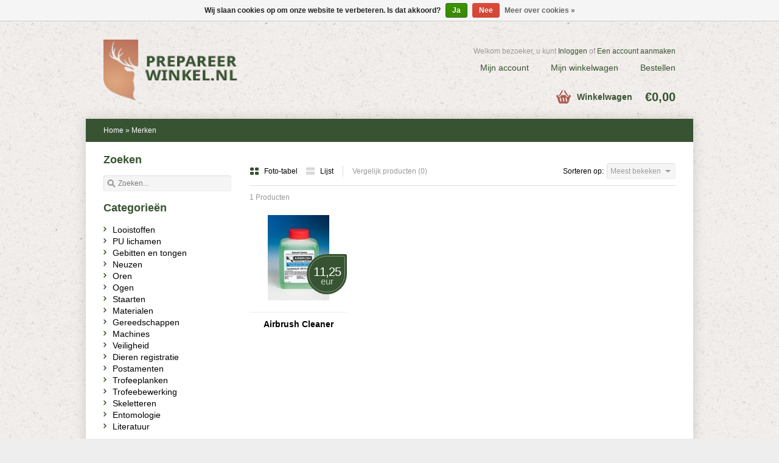

--- FILE ---
content_type: text/html;charset=utf-8
request_url: https://www.prepareerwinkel.nl/nl/brands/asa/
body_size: 4624
content:
<!DOCTYPE html>
<html lang="nl">
<head>
    <meta charset="utf-8"/>
<!-- [START] 'blocks/head.rain' -->
<!--

  (c) 2008-2026 Lightspeed Netherlands B.V.
  http://www.lightspeedhq.com
  Generated: 22-01-2026 @ 03:39:04

-->
<link rel="canonical" href="https://www.prepareerwinkel.nl/nl/brands/asa/"/>
<link rel="alternate" href="https://www.prepareerwinkel.nl/nl/index.rss" type="application/rss+xml" title="Nieuwe producten"/>
<link href="https://cdn.webshopapp.com/assets/cookielaw.css?2025-02-20" rel="stylesheet" type="text/css"/>
<meta name="robots" content="noodp,noydir"/>
<meta property="og:url" content="https://www.prepareerwinkel.nl/nl/brands/asa/?source=facebook"/>
<meta property="og:site_name" content="Prepareerwinkel.nl"/>
<meta property="og:title" content="Prepareerwinkel.nl"/>
<meta property="og:description" content="Materialen en gereedschappen voor het looien van huiden en het prepareren van dieren en jachttrofeeën"/>
<!--[if lt IE 9]>
<script src="https://cdn.webshopapp.com/assets/html5shiv.js?2025-02-20"></script>
<![endif]-->
<!-- [END] 'blocks/head.rain' -->
    <title>Prepareerwinkel.nl - Prepareerwinkel.nl</title>
    <meta name="description" content="Materialen en gereedschappen voor het looien van huiden en het prepareren van dieren en jachttrofeeën" />
    <meta name="keywords" content="Prepareren, looien, looistoffen, huidconservering, jachttrofeeën, geweien, huiden, gereedschappen, kunstogen, vormen, literatuur, trofeeplanken, postamenten, afdekkingsplaatjes, prepareer cursus, natuurlijke woningdecoratie, taxidermie, opzetten, tr" />
    <meta name="viewport" content="width=1024" />
    <link rel="shortcut icon" href="https://cdn.webshopapp.com/shops/22413/themes/11386/assets/favicon.ico?20260101032146" type="image/x-icon" />
        <link rel="stylesheet" href="https://cdn.webshopapp.com/shops/22413/themes/11386/assets/stylesheet.css?20260101032146" />
    <link rel="stylesheet" href="https://cdn.webshopapp.com/shops/22413/themes/11386/assets/settings.css?20260101032146" />
    <link rel="stylesheet" href="https://cdn.webshopapp.com/assets/jquery-fancybox-2-1-4.css?2025-02-20" />
    <link rel="stylesheet" href="https://cdn.webshopapp.com/assets/jquery-fancybox-2-1-4-thumbs.css?2025-02-20" />
    <link rel="stylesheet" href="https://cdn.webshopapp.com/assets/gui.css?2025-02-20" />
    <link rel="stylesheet" href="https://cdn.webshopapp.com/shops/22413/themes/11386/assets/custom.css?20260101032146" />
    <script src="https://cdn.webshopapp.com/assets/jquery-1-9-1.js?2025-02-20"></script>
    <script src="https://cdn.webshopapp.com/assets/jquery-migrate-1-1-1.js?2025-02-20"></script>
    <script src="https://cdn.webshopapp.com/assets/jquery-ui-1-10-1.js?2025-02-20"></script>
    <script src="https://cdn.webshopapp.com/assets/jquery-fancybox-2-1-4.js?2025-02-20"></script>
    <script src="https://cdn.webshopapp.com/assets/jquery-fancybox-2-1-4-thumbs.js?2025-02-20"></script>
    <script src="https://cdn.webshopapp.com/assets/jquery-zoom-1-7-0.js?2025-02-20"></script>
    <script src="https://cdn.webshopapp.com/assets/jquery-jcarousel-0-3-0.js?2025-02-20"></script>
    <script src="https://cdn.webshopapp.com/shops/22413/themes/11386/assets/playful.js?20260101032146"></script>
    <script src="https://cdn.webshopapp.com/assets/gui.js?2025-02-20"></script>
</head>
<body>
<div id="gridsystem" class="hide"></div>
<div class="header clearfix">
        <div class="container">
            <a href="https://www.prepareerwinkel.nl/nl/" class="logo" title="Prepareerwinkel.nl">
                <img src="https://cdn.webshopapp.com/shops/22413/themes/11386/assets/logo.png?20260101032146" alt="Prepareerwinkel.nl" />
            </a>
            <div class="topnav">
               
                                <div class="tui-dropdown currency">
                    <span>€</span>
                    <ul>
                                                <li><a href="https://www.prepareerwinkel.nl/nl/session/currency/eur/" rel="nofollow" title="eur">€</a></li>
                                                <li><a href="https://www.prepareerwinkel.nl/nl/session/currency/gbp/" rel="nofollow" title="gbp">£</a></li>
                                                <li><a href="https://www.prepareerwinkel.nl/nl/session/currency/usd/" rel="nofollow" title="usd">$</a></li>
                                                <li><a href="https://www.prepareerwinkel.nl/nl/session/currency/chf/" rel="nofollow" title="chf">CHF</a></li>
                                                <li><a href="https://www.prepareerwinkel.nl/nl/session/currency/all/" rel="nofollow" title="all">ALL</a></li>
                                                <li><a href="https://www.prepareerwinkel.nl/nl/session/currency/hrk/" rel="nofollow" title="hrk">kn</a></li>
                                                <li><a href="https://www.prepareerwinkel.nl/nl/session/currency/czk/" rel="nofollow" title="czk">Kč</a></li>
                                                <li><a href="https://www.prepareerwinkel.nl/nl/session/currency/dkk/" rel="nofollow" title="dkk">kr</a></li>
                                                <li><a href="https://www.prepareerwinkel.nl/nl/session/currency/eek/" rel="nofollow" title="eek">EEK</a></li>
                                                <li><a href="https://www.prepareerwinkel.nl/nl/session/currency/gip/" rel="nofollow" title="gip">£</a></li>
                                                <li><a href="https://www.prepareerwinkel.nl/nl/session/currency/huf/" rel="nofollow" title="huf">Ft</a></li>
                                                <li><a href="https://www.prepareerwinkel.nl/nl/session/currency/isk/" rel="nofollow" title="isk">kr</a></li>
                                                <li><a href="https://www.prepareerwinkel.nl/nl/session/currency/mtl/" rel="nofollow" title="mtl">Lm</a></li>
                                                <li><a href="https://www.prepareerwinkel.nl/nl/session/currency/mdl/" rel="nofollow" title="mdl">MDL</a></li>
                                                <li><a href="https://www.prepareerwinkel.nl/nl/session/currency/nok/" rel="nofollow" title="nok">kr</a></li>
                                                <li><a href="https://www.prepareerwinkel.nl/nl/session/currency/pln/" rel="nofollow" title="pln">zł</a></li>
                                                <li><a href="https://www.prepareerwinkel.nl/nl/session/currency/sit/" rel="nofollow" title="sit">SIT</a></li>
                                                <li><a href="https://www.prepareerwinkel.nl/nl/session/currency/sek/" rel="nofollow" title="sek">kr</a></li>
                                            </ul>
                </div>
                                                <div class="tui-dropdown language tui-language tui-language-nl">
                    <span>Nederlands</span>
                    <ul>
                                                <li class="tui-language tui-language-nl"><a href="https://www.prepareerwinkel.nl/nl/" lang="nl" title="Nederlands">Nederlands</a></li>
                                                <li class="tui-language tui-language-de"><a href="https://www.prepareerwinkel.nl/de/" lang="de" title="Deutsch">Deutsch</a></li>
                                                <li class="tui-language tui-language-en"><a href="https://www.prepareerwinkel.nl/en/" lang="en" title="English">English</a></li>
                                            </ul>
                </div>
                            </div>
            <div class="shopnav">
                                <p>Welkom bezoeker, u kunt <a href="https://www.prepareerwinkel.nl/nl/account/">Inloggen</a> of <a href="https://www.prepareerwinkel.nl/nl/account/register/">Een account aanmaken</a></p>
                                <ul>
                    <li><a href="https://www.prepareerwinkel.nl/nl/account/" title="Mijn account">Mijn account</a></li>
                    <li><a href="https://www.prepareerwinkel.nl/nl/cart/" title="Mijn winkelwagen">Mijn winkelwagen</a></li>
                    <li><a href="https://www.prepareerwinkel.nl/nl/checkout/" title="Bestellen">Bestellen</a></li>
                </ul>
            </div>

            <div class="cart">
                <a href="https://www.prepareerwinkel.nl/nl/cart/" title="Mijn winkelwagen">
                    <i></i>
                    <small>Winkelwagen</small>
                    <strong>€0,00</strong>
                </a>
                            </div>
        </div>
    </div>
  
<div class="wrapper layout-fixed">
    
<div class="heading">
      <div class="box-border box-border-top"></div>
      <div class="box-border box-border-bottom"></div>
      <div class="container">
        <div class="breadcrumbs">
          <a href="https://www.prepareerwinkel.nl/nl/" title="Home">Home</a>
                    &raquo; <a href="https://www.prepareerwinkel.nl/nl/brands/">Merken</a>
                  </div>
        
        
      </div>
  </div>
    <div class="template-content"><div class="template-content template-collection">
    <div class="sidebar sidebar-left clearfix">
        <div class="sidebar-main">
            <h1></h1>
                        <div class="collection-options clearfix">
                <div class="collection-options-mode">
                    <a href="https://www.prepareerwinkel.nl/nl/brands/asa/" class="button-grid icon icon-16 active">
                        <span class="icon-icon icon-icon-grid"></span>
                        Foto-tabel
                    </a>
                    <a href="https://www.prepareerwinkel.nl/nl/brands/asa/?mode=list" class="button-list icon icon-16">
                        <span class="icon-icon icon-icon-list"></span>
                        Lijst
                    </a>
                </div>
                <div class="collection-options-compare">
                    <a href="https://www.prepareerwinkel.nl/nl/compare/" title="Vergelijk producten">Vergelijk producten (0)</a>
                </div>
                <div class="collection-options-sort">
                    <span class="label">Sorteren op:</span>
                    <div class="tui-dropdown">
                        <span>Meest bekeken</span>
                        <ul>
                                                        <li><a href="https://www.prepareerwinkel.nl/nl/brands/asa/" title="Meest bekeken">Meest bekeken</a></li>
                                                        <li><a href="https://www.prepareerwinkel.nl/nl/brands/asa/?sort=newest" title="Nieuwste producten">Nieuwste producten</a></li>
                                                        <li><a href="https://www.prepareerwinkel.nl/nl/brands/asa/?sort=lowest" title="Laagste prijs">Laagste prijs</a></li>
                                                        <li><a href="https://www.prepareerwinkel.nl/nl/brands/asa/?sort=highest" title="Hoogste prijs">Hoogste prijs</a></li>
                                                        <li><a href="https://www.prepareerwinkel.nl/nl/brands/asa/?sort=asc" title="Naam oplopend">Naam oplopend</a></li>
                                                        <li><a href="https://www.prepareerwinkel.nl/nl/brands/asa/?sort=desc" title="Naam aflopend">Naam aflopend</a></li>
                                                    </ul>
                    </div>
                </div>
                            </div>
            <div class="collection-nav clearfix">
                <div class="collection-nav-total">1 Producten</div>
            </div>
            <div id="collectionProductsContainer">
                      <div class="products products-grid clearfix">
      <div class="products-loader">Loading...</div>
                            <div class="product">
          <a href="https://www.prepareerwinkel.nl/nl/asa-airbrush-cleaner.html" title="Airbrush Cleaner"><img src="https://cdn.webshopapp.com/shops/22413/files/380775856/140x140x2/airbrush-cleaner.jpg" width="140" height="140" alt="Airbrush Cleaner" />
                      <p class="price price-len4">
              <span class="border">
                11,25
                                <span class="currency">EUR</span>
              </span>
            </p>
                    </a>
                    <h3><a href="https://www.prepareerwinkel.nl/nl/asa-airbrush-cleaner.html" title="Airbrush Cleaner">Airbrush Cleaner</a></h3>
          <div class="actions">
            <a href="https://www.prepareerwinkel.nl/nl/cart/add/250513153/" class="button-add" title="Toevoegen aan winkelwagen">
              <span class="icon icon-16">
              <span class="icon-icon icon-icon-cart"></span>
              Toevoegen aan winkelwagen
              </span>
            </a>
            <a href="https://www.prepareerwinkel.nl/nl/account/wishlistAdd/125865204/" class="button-wishlist icon icon-10" title="Aan verlanglijst toevoegen">
              <span class="icon-icon icon-icon-add"></span>
              Verlanglijst
            </a>
            <a href="https://www.prepareerwinkel.nl/nl/compare/add/250513153/" class="button-compare icon icon-10" title="Toevoegen om te vergelijken">
              <span class="icon-icon icon-icon-add"></span>
              Vergelijk
            </a>
          </div>
        </div>
          </div>
              </div>

                                </div>
        <div class="sidebar-side">
            <div class="sidebar-box search-side">
    <div class="search tui clearfix">
      <h2>Zoeken</h2>
        <form action="https://www.prepareerwinkel.nl/nl/search/" method="get">
            <input type="text" name="q" autocomplete="off" value="" placeholder="Zoeken..." x-webkit-speech="x-webkit-speech" />
        </form>
    </div>
    <div class="autocomplete">
        <div class="arrow"></div>
        <div class="products products-livesearch"></div>
        <div class="more"><a href="#">Bekijk alle resultaten <span>(0)</span></a></div>
        <div class="notfound">Geen producten gevonden...</div>
    </div>
</div>
<form action="https://www.prepareerwinkel.nl/nl/brands/asa/" method="get" id="filter_form">
    <input type="hidden" name="mode" value="grid" id="filter_form_mode" />
    <input type="hidden" name="limit" value="24" id="filter_form_limit" />
    <input type="hidden" name="sort" value="popular" id="filter_form_sort" />
    <input type="hidden" name="max" value="15" id="filter_form_max" />
    <input type="hidden" name="min" value="0" id="filter_form_min" />
    <div class="sidebar-box">
            </div>
</form>

<script type="text/javascript">
    $(function(){
                $('#filter_form input, #filter_form select').change(function(){
                    $(this).closest('form').submit();
                });

                $("#collection-filter-price").slider({
                    range: true,
                    min: 0,
            max: 15,
    values: [0, 15],
    step: 1,
            slide: function( event, ui){
        $('.sidebar-filter-range .min span').html(ui.values[0]);
        $('.sidebar-filter-range .max span').html(ui.values[1]);

        $('#filter_form_min').val(ui.values[0]);
        $('#filter_form_max').val(ui.values[1]);
    },
    stop: function(event, ui){
        $('#filter_form').submit();
    }
    });
    });
</script>

<div class="sidebar-box">
    <h2>Categorieën</h2>
    <ul>
                <li><span class="arrow"></span><a href="https://www.prepareerwinkel.nl/nl/looistoffen/" title="Looistoffen">Looistoffen </a>
                    </li>
                <li><span class="arrow"></span><a href="https://www.prepareerwinkel.nl/nl/pu-lichamen/" title="PU lichamen">PU lichamen </a>
                    </li>
                <li><span class="arrow"></span><a href="https://www.prepareerwinkel.nl/nl/gebitten-en-tongen/" title="Gebitten en tongen">Gebitten en tongen </a>
                    </li>
                <li><span class="arrow"></span><a href="https://www.prepareerwinkel.nl/nl/neuzen/" title="Neuzen">Neuzen </a>
                    </li>
                <li><span class="arrow"></span><a href="https://www.prepareerwinkel.nl/nl/oren/" title="Oren">Oren </a>
                    </li>
                <li><span class="arrow"></span><a href="https://www.prepareerwinkel.nl/nl/ogen/" title="Ogen">Ogen </a>
                    </li>
                <li><span class="arrow"></span><a href="https://www.prepareerwinkel.nl/nl/staarten/" title="Staarten">Staarten </a>
                    </li>
                <li><span class="arrow"></span><a href="https://www.prepareerwinkel.nl/nl/materialen/" title="Materialen">Materialen </a>
                    </li>
                <li><span class="arrow"></span><a href="https://www.prepareerwinkel.nl/nl/gereedschappen/" title="Gereedschappen">Gereedschappen </a>
                    </li>
                <li><span class="arrow"></span><a href="https://www.prepareerwinkel.nl/nl/machines/" title="Machines">Machines </a>
                    </li>
                <li><span class="arrow"></span><a href="https://www.prepareerwinkel.nl/nl/veiligheid/" title="Veiligheid">Veiligheid </a>
                    </li>
                <li><span class="arrow"></span><a href="https://www.prepareerwinkel.nl/nl/dieren-registratie/" title="Dieren registratie">Dieren registratie </a>
                    </li>
                <li><span class="arrow"></span><a href="https://www.prepareerwinkel.nl/nl/postamenten/" title="Postamenten">Postamenten </a>
                    </li>
                <li><span class="arrow"></span><a href="https://www.prepareerwinkel.nl/nl/trofeeplanken/" title="Trofeeplanken">Trofeeplanken </a>
                    </li>
                <li><span class="arrow"></span><a href="https://www.prepareerwinkel.nl/nl/trofeebewerking/" title="Trofeebewerking">Trofeebewerking </a>
                    </li>
                <li><span class="arrow"></span><a href="https://www.prepareerwinkel.nl/nl/skeletteren/" title="Skeletteren">Skeletteren </a>
                    </li>
                <li><span class="arrow"></span><a href="https://www.prepareerwinkel.nl/nl/entomologie/" title="Entomologie">Entomologie </a>
                    </li>
                <li><span class="arrow"></span><a href="https://www.prepareerwinkel.nl/nl/literatuur/" title="Literatuur">Literatuur </a>
                    </li>
            </ul>
</div>
<div class="sidebar-box">
    <h2>Recent bekeken <a href="https://www.prepareerwinkel.nl/nl/recent/clear/" title="Wissen">Wissen</a></h2>
          <div class="products products-sidebar">
      <div class="products-loader">Loading...</div>
                </div>
  </div>
        </div>
    </div>
</div>
</div>

    
    
<div class="footer">
    <div class="footer-nav grid  clearfix">
        <div class="grid-4">
            <h4>Informatie</h4>
            <ul>
                                                <li><a href="https://www.prepareerwinkel.nl/nl/service/about/" title="Over ons">Over ons</a></li>
                                                                                                                                                                <li><a href="https://www.prepareerwinkel.nl/nl/service/payment-methods/" title="Betaalmethoden">Betaalmethoden</a></li>
                                                                <li><a href="https://www.prepareerwinkel.nl/nl/service/shipping-returns/" title="Verzenden &amp; retourneren">Verzenden &amp; retourneren</a></li>
                                                                                                <li><a href="https://www.prepareerwinkel.nl/nl/service/afhalen/" title="Afhalen van uw bestelling">Afhalen van uw bestelling</a></li>
                                            </ul>
        </div>
        <div class="grid-4">
                        <h4>Meer</h4>
            <ul>
                <li><a href="https://www.prepareerwinkel.nl/nl/collection/" title="Alle producten">Alle producten</a></li>
                <li><a href="https://www.prepareerwinkel.nl/nl/collection/?sort=newest" title="Nieuwste producten">Nieuwste producten</a></li>
                <li><a href="https://www.prepareerwinkel.nl/nl/collection/offers/" title="Aanbiedingen">Aanbiedingen</a></li>
                                <li><a href="https://www.prepareerwinkel.nl/nl/brands/" title="Merken">Merken</a></li>
                                                <li><a href="https://www.prepareerwinkel.nl/nl/tags/" title="Tags">Tags</a></li>
                            </ul>
                                </div>
        <div class="grid-4">
            <h4>Mijn account</h4>
            <ul>
                <li><a href="https://www.prepareerwinkel.nl/nl/account/information/" title="Account informatie">Account informatie</a></li>
                <li><a href="https://www.prepareerwinkel.nl/nl/account/orders/" title="Mijn bestellingen">Mijn bestellingen</a></li>
                <li><a href="https://www.prepareerwinkel.nl/nl/account/tickets/" title="Mijn tickets">Mijn tickets</a></li>
                <li><a href="https://www.prepareerwinkel.nl/nl/account/wishlist/" title="Mijn verlanglijst">Mijn verlanglijst</a></li>
                <li><a href="https://www.prepareerwinkel.nl/nl/account/newsletters/" title="Nieuwsbrieven">Nieuwsbrieven</a></li>
                            </ul>
        </div>
        <div class="grid-4 grid-4-last">
            <h4>Klantenservice</h4>
            <ul>
                                                                                <li><a href="https://www.prepareerwinkel.nl/nl/service/general-terms-conditions/" title="Algemene voorwaarden"}>Algemene voorwaarden</a></li>
                                                                <li><a href="https://www.prepareerwinkel.nl/nl/service/disclaimer/" title="Disclaimer"}>Disclaimer</a></li>
                                                                <li><a href="https://www.prepareerwinkel.nl/nl/service/privacy-policy/" title="Privacy policy"}>Privacy policy</a></li>
                                                                                                                                <li><a href="https://www.prepareerwinkel.nl/nl/service/" title="Klantenservice"}>Klantenservice</a></li>
                                                                            </ul>
        </div>
    </div>
    <div class="footer-hallmarks clearfix">
        <table>
            <tr>
                            </tr>
        </table>
    </div>
        <div class="footer-payment">
        <a href="https://www.prepareerwinkel.nl/nl/service/payment-methods/" title="Betaalmethoden">
                        <img src="https://cdn.webshopapp.com/assets/icon-payment-pin.png?2025-02-20" alt="Pin" />
                        <img src="https://cdn.webshopapp.com/assets/icon-payment-cash.png?2025-02-20" alt="Cash" />
                        <img src="https://cdn.webshopapp.com/assets/icon-payment-ideal.png?2025-02-20" alt="iDEAL" />
                        <img src="https://cdn.webshopapp.com/assets/icon-payment-paypal.png?2025-02-20" alt="PayPal" />
                        <img src="https://cdn.webshopapp.com/assets/icon-payment-mistercash.png?2025-02-20" alt="Bancontact" />
                        <img src="https://cdn.webshopapp.com/assets/icon-payment-banktransfer.png?2025-02-20" alt="Bank transfer" />
                        <img src="https://cdn.webshopapp.com/assets/icon-payment-visa.png?2025-02-20" alt="Visa" />
                        <img src="https://cdn.webshopapp.com/assets/icon-payment-mastercard.png?2025-02-20" alt="MasterCard" />
                    </a>
    </div>
    <div class="footer-copyright">
        &copy; Copyright 2026 Prepareerwinkel.nl<br />
            </div>
</div>
</div>

<script type="text/javascript">
    var searchUrl = 'https://www.prepareerwinkel.nl/nl/search/';
</script>

<!-- [START] 'blocks/body.rain' -->
<script>
(function () {
  var s = document.createElement('script');
  s.type = 'text/javascript';
  s.async = true;
  s.src = 'https://www.prepareerwinkel.nl/nl/services/stats/pageview.js';
  ( document.getElementsByTagName('head')[0] || document.getElementsByTagName('body')[0] ).appendChild(s);
})();
</script>
  
<!-- Global site tag (gtag.js) - Google Analytics -->
<script async src="https://www.googletagmanager.com/gtag/js?id=G-ZNJRK39T78"></script>
<script>
    window.dataLayer = window.dataLayer || [];
    function gtag(){dataLayer.push(arguments);}

        gtag('consent', 'default', {"ad_storage":"denied","ad_user_data":"denied","ad_personalization":"denied","analytics_storage":"denied","region":["AT","BE","BG","CH","GB","HR","CY","CZ","DK","EE","FI","FR","DE","EL","HU","IE","IT","LV","LT","LU","MT","NL","PL","PT","RO","SK","SI","ES","SE","IS","LI","NO","CA-QC"]});
    
    gtag('js', new Date());
    gtag('config', 'G-ZNJRK39T78', {
        'currency': 'EUR',
                'country': 'NL'
    });

        gtag('event', 'view_item_list', {"items":[{"item_id":"26.001","item_name":"Airbrush Cleaner","currency":"EUR","item_brand":"","item_variant":"500 ml","price":11.25,"quantity":1,"item_category":"Verfen"}]});
    </script>
<script>
(function () {
  var s = document.createElement('script');
  s.type = 'text/javascript';
  s.async = true;
  s.src = 'https://vies.cmdcbv.app/public/vies-1043.js?v=4';
  ( document.getElementsByTagName('head')[0] || document.getElementsByTagName('body')[0] ).appendChild(s);
})();
</script>
  <div class="wsa-cookielaw">
            Wij slaan cookies op om onze website te verbeteren. Is dat akkoord?
      <a href="https://www.prepareerwinkel.nl/nl/cookielaw/optIn/" class="wsa-cookielaw-button wsa-cookielaw-button-green" rel="nofollow" title="Ja">Ja</a>
      <a href="https://www.prepareerwinkel.nl/nl/cookielaw/optOut/" class="wsa-cookielaw-button wsa-cookielaw-button-red" rel="nofollow" title="Nee">Nee</a>
      <a href="https://www.prepareerwinkel.nl/nl/service/privacy-policy/" class="wsa-cookielaw-link" rel="nofollow" title="Meer over cookies">Meer over cookies &raquo;</a>
      </div>
<!-- [END] 'blocks/body.rain' -->
</body>
</html>

--- FILE ---
content_type: text/css; charset=UTF-8
request_url: https://cdn.webshopapp.com/shops/22413/themes/11386/assets/stylesheet.css?20260101032146
body_size: 8404
content:
* {
  padding: 0;
  margin: 0;
  outline: none;
}

body {
  font-family: Arial, Helvetica, sans-serif;
  font-size: 14px;
  line-height: 18px;
  color: #333333;
  background: #666666 url(bg-none.png) repeat; /* edf3f5 */
}

a {
  color: #333333;
  text-decoration: none;
}
a:hover {
  color: #EA2E49;
}
a img {
  border: none;
}

.hide {
  display: none;
}
.show {
  display: block;
}

.clear {
  clear: both;
}


#gridsystem {
  position: fixed;
  top: 0;
  left: 50%;
  margin: 0 0 0 -470px;
  width: 940px;
  height: 5000px;
  background: url(grid.png) repeat-y;
  z-index: 1000;
}

h1, h2 {
  margin: 0 0 15px 0;
}


h2, h2 * {
  line-height: 28px;
  font-size: 26px;
}

h2 {
  padding-top: 6px;
  padding-bottom: 6px;
}

h3 {
  font-size: 14px;
  line-height: 18px;
}


h2.border, h4.border {
  border-bottom: 1px solid #DDD;
}
h2.border.border-small, h4.border.border-small {
  display: inline-block;
}


.ellipsis {
  white-space: nowrap;
  overflow: hidden;
  text-overflow: ellipsis;
}


.icon {
  position: relative;
  background-repeat: no-repeat;
  background-position: center left;
}
.icon.icon-10 {
  padding-left: 14px !important;
}
.icon.icon-16 {
  padding-left: 24px !important;
}

.icon .icon-icon {
  position: absolute;
  left: 0;
  top: 50%;
  display: block;
  background-repeat: no-repeat;
  background-position: center;
  background-color: #187EA2;
}

.icon:hover .icon-icon {
  background-color: #EA2E49;
}

.icon.icon-10 .icon-icon {
  width: 10px;
  height: 10px;
  margin-top: -5px;
}
.icon.icon-16 .icon-icon {
  width: 16px;
  height: 16px;
  margin-top: -8px;
}

.icon.icon-10 .icon-icon-add {
  background-image: url(icon-10-add.png);
}
.icon.icon-10 .icon-icon-edit {
  background-image: url(icon-10-edit.png);
}
.icon.icon-16 .icon-icon-cart {
  background-image: url(icon-16-cart.png);
}
.icon.icon-16 .icon-icon-grid {
  background-image: url(icon-16-grid.png);
}
.icon.icon-16 .icon-icon-list {
  background-image: url(icon-16-list.png);
}


.grid .grid-4 {
  float: left;
  width: 220px;
  margin-right: 20px;
}
.grid .grid-4.grid-4-last {
  margin-right: 0;
}


.color-green {
  color: green;
}
.color-red {
  color: red;
}
.color-primary {
  color: #187EA2;
}
.color-secondary {
  color: #EA2E49;
}


.wrapper {
  min-width: 998px;
  background: #FFF;
}


.wrapper.layout-fixed {
  width: 998px;
  margin: 20px auto;
  box-shadow:  0 0 20px rgba(0, 0, 0, 0.15);
  border-radius: 3px;
}




.header {
  width: 940px;
  margin: 0 auto;
  position: relative;
}

.header .container {
  float: left;
}

.header a.logo {
  display: block;
  float: left;
  margin: 30px 10px 30px 0;
  width: 470px;
  height: 80px;
}

.header .topnav {
  position: absolute;
  top: 28px;
  right: 0;
  white-space: nowrap;
  height: 26px;
}


.header .topnav .language {
  float: right;
  margin-right: 10px;
}



.header .topnav .currency {
  float: right;
  margin-right: 10px;
}

.header .topnav .search {
  float: right;
  width: 210px;
  height: 26px;
}
.header .topnav .search input {
  width: 180px;
  background: url(icon-search.png) 4px 4px no-repeat #F5F5F5;
  padding: 3px 5px 3px 23px;
}

.header .topnav .autocomplete {
  width: 208px;
  position: absolute;
  right: 0;
  top: 35px;
  background: #FFF;
  border-radius: 4px;
  border: 1px solid #DDD;
  box-shadow:rgba(0,0,0,0.1) 0 0 10px;
  z-index: 300;
  display: none;
}

.header .topnav .autocomplete .arrow {
  position: absolute;
  left: 0;
  top: -10px;
  width: 100%;
  height: 10px;
  background: url(dropdown-arrow.png) 10px 0 no-repeat;
}

.header .topnav .title {
  font-weight: bold;
  color: #999999;
  height: 18px;
  padding: 10px;
  border-bottom: 1px solid #eee;
  background: rgba(0, 0, 0, 0.025);

}

.header .topnav .autocomplete .more {
  padding: 10px;
  border-top: 1px solid #eee;
}

.header .topnav .autocomplete .more a {
  padding-left: 15px;
  background: url(list-bullet.png) top left no-repeat #187EA2;
  font-size: 12px;
}

.header .topnav .autocomplete .more span {
  color: #999;
}
.header .topnav .autocomplete .notfound {
  padding: 15px 10px;
  text-align: center;
  font-weight: bold;
  font-size: 12px;
  display: none;
}

.header .topnav .autocomplete.noresults .products,
.header .topnav .autocomplete.noresults .more {
  display: none;
}
.header .topnav .autocomplete.noresults .notfound {
  display: block;
}




.header .shopnav {
  margin: 74px 0 23px 0;
  text-align: right;
}
.header .shopnav p {
  margin-bottom: 9px;
  text-align: right;
  font-size: 12px;
  color: #999;
  line-height: 18px;
}
.header .shopnav p a {
  color: #187EA2;
}
.header .shopnav p a:hover {
  color: #EA2E49;
}
.header .shopnav ul {
  list-style: none;
  height: 18px;
  display: block;
  line-height: 18px;
}

.header .shopnav ul li {

  display: inline;
  margin-left: 17px;
  height: 18px;
  line-height: 18px;

  padding-left: 15px;
  background: url(list-bullet.png) top left no-repeat #187EA2;
}

.header .shopnav ul li a {
  height: 18px;
  line-height: 18px;
}

.header .categories {
  clear: both;
  width: 940px;
  padding: 16px 0;
  border-top: 1px solid #EEE;
}
.header .categories ul {
  display: block;
  max-width: 700px;
  /* overflow: hidden; */
  list-style: none;
}
.header .categories ul li {
  height: 32px;
  line-height: 32px;
  display: block;
  float: left;
  position: relative;
}


.header .categories ul li.home {
  width: 36px;
}

.header .categories ul li.home a,
.header .categories ul li a.main {
  color: #EA2E49;
  padding: 0 10px;
  font-size: 16px;
  height: 32px;
  line-height: 32px;
  display: block;
  float: left;
}
.header .categories ul li.home a {
  width: 36px;
  padding: 0;
  text-indent: -9999px;
  background: url(icon-home.png) center no-repeat #DDD;
}

.header .categories ul li.hover a {
}

.header .categories ul li.hover a.main {
  color: #FFFFFF;
  background-color: #EA2E49;
  border-radius: 3px;
  box-shadow: inset 0 1px 0 rgba(0, 0, 0, 0.1);
  text-shadow: 0 -1px 0 rgba(0, 0, 0, 0.1);

}



.header .categories ul li.hover.home a {
  background-color: #EA2E49;
}



.header .categories ul ul {
  display: none;
  position: absolute;
  top: 41px;
  left: 0px;
  z-index: 1000;
  height: auto;
  width: auto;

  padding: 10px;

  background: white;
  border-radius: 4px;
  border: 1px solid #DDD;
  box-shadow: rgba(0, 0, 0, 0.1) 0 0 10px;

  line-height: 18px;
  font-size: 13px;
}


.header .categories ul li.hover ul {
  display: block;
}

.header .categories ul ul li {
  float: none;
  padding-left: 15px;
  background: url(list-bullet.png) top left no-repeat #187EA2;

  height: 18px;
  line-height: 18px;

}

.header .categories ul ul li a {
  min-width: 160px;
  display: block;
}


.header .categories ul ul li a span {
  color: #999;
  font-weight: normal;
  font-size: 12px;
}

.header .categories ul ul li.arrow {
  position: absolute;
  left: 0;
  top: -10px;
  width: 100%;
  height: 10px;

  background: url(dropdown-arrow.png) 10px 0 no-repeat;
}
.header .categories ul ul li.title {
  color: #999;
  padding: 0 0 10px 0;
  background: none;
  text-transform: uppercase;
  font-size: 12px;
  white-space: nowrap;
  overflow: hidden;
  text-overflow: ellipsis;
}


.header .categories ul ul ul,
.header .categories ul li.hover ul ul {
  left: 140px;
  top: -12px;
  display: none;
}
.header .categories ul li.hover ul li.hover ul {
  display: block;
}



.header .cart {
  z-index: 250;
  position: absolute;
  bottom: 16px;
  right: 0;
  height: 24px;
  padding: 4px 0;
}

.header .cart a {
  display: block;
  line-height: 24px;
}

.header .cart i {
  display: block;
  float: left;
  width: 24px;
  height: 24px;
  background: url(icon-cart.png) no-repeat #187EA2;
}

.header .cart a small {
  display: block;
  float: left;
  height: 24px;
  background: #FFF;
  line-height: 24px;
  border-right: 1px solid #EEEEEE;
  padding: 0 10px;
  font-size: 14px;
  font-weight: bold;
}

.header .cart a strong {
  float: left;
  display: block;
  color: #187EA2;
  font-size: 20px;
  padding: 6px;
  margin: -6px -6px 0 4px;
}

.header .cart.hover a strong {
  color: #FFFFFF;
  background: #187EA2;
  border-radius: 3px;
  box-shadow: inset 0 1px 0 rgba(0, 0, 0, 0.1);
  text-shadow: 0 -1px 0 rgba(0, 0, 0, 0.1);
}


.header .cart .contents {
  position: absolute;
  display: none;
  top: 41px;
  right: -6px;
  z-index: 1000;
  height: auto;
  width: 298px;
  background: white;
  border-radius: 4px;
  border: 1px solid #DDD;
  box-shadow: rgba(0, 0, 0, 0.1) 0 0 10px;
  line-height: 18px;
  font-size: 13px;
  z-index: 1000;
}

.header .cart.hover .contents {
  display: block;
}
.header .cart .contents .arrow {
  position: absolute;
  left: -1px;
  top: -10px;
  width: 300px;
  height: 10px;
  background: url(dropdown-arrow.png) 260px 0 no-repeat;
}

.header .cart .contents .sum {
  border-top: 1px solid #eee;
  background: #f5f5f5;
  padding: 10px;
  font-size: 12px;
  text-align: right;
  color: #333333;
  text-shadow: 0 1px 0 #FFFFFF;
}
.header .cart .contents .buttons {
  border-top: 1px solid #eee;
  padding: 10px 0;
  text-align: center;
}

.header .cart .contents .buttons a {
  display: inline-block;
  padding-left: 15px;
  background: url(list-bullet.png) top left no-repeat #187EA2;
  line-height: 18px;
  margin: 0 5px;
  font-size: 12px;
}

.heading {
  margin-bottom: 20px;
  padding-top: 20px;
  background: url(bg-none.png) #EEEEEE;
  overflow: hidden;
  position: relative;
}


.messages {
  margin: 0 auto 20px auto;
  width: 940px;
  font-size: 12px;
  font-weight: bold;
  line-height: 16px;
}

.messages ul {
  margin: 0 0 20px 0;
  padding: 5px 5px 5px 26px;
  color: #3B5998;
  text-shadow: 0 1px #FFFFFF;
  background: #ECEFF5;
  border: 1px solid #3B5998;
  border-radius: 5px;
}




.gui-messages ul {
  padding: 5px 5px 5px 26px;
  margin-bottom: 10px;
  color: #3B5998;
  text-shadow: 0 1px #FFFFFF;
  list-style-type: none;
  background: #ECEFF5;
  border: 1px solid #3B5998;
  border-radius: 5px;
}
.messages ul.error {
  color: #DD3C10;
  background: #FCECE8;
  border-color: #DD3C10;
}
.messages ul.success {
  color: #609946;
  background: #EFF5ED;
  border-color: #609946;
}
.messages ul.warning {
  color: #E2C822;
  background: #FCFAE9;
  border-color: #E2C822;
}



.box-border {
  height: 10px;
  background: url(border-none.png) repeat-x;
  position: absolute;
  left: 0;
  right: 0;
  z-index: 50;
}

.border-waves .box-border {
  background-image: url(border-waves.png);
}

.border-shadow-light .box-border {
  background-image: url(border-shadow-light.png);
}

.border-shadow-dark .box-border {
  background-image: url(border-shadow-dark.png);
}


.box-border.box-border-top {
  top: 0;
  background-position: top left;
}
.box-border.box-border-bottom {
  bottom: 0;
  background-position: bottom left;
}

.heading .container {
  width: 940px;
  margin: 0 auto;
  position: relative;
}

.heading .container .breadcrumbs {
  font-size: 12px;
}

.heading .container .breadcrumbs a {
  color: #103E47;
}
.heading .container .breadcrumbs a:hover {
  color: #EA2E49;
}

.heading .container .image {
  width: 80px;
  height: 80px;
  background: #fff;
  position: absolute;
  right: 24px;
  top: -10px;
  padding: 20px;
  border-radius: 70px;
  box-shadow: 0 0 10px rgba(0, 0, 0, 0.01);
}

.heading h1 {
  color: #187EA2;
  clear: both;
  margin-bottom: 10px;
  padding-bottom: 20px;
  line-height: 40px;
  font-size: 32px;
}

.heading.heading-image h1 {
  padding-right: 160px;
}

.textpage {
  width: 940px;
  margin: 0 auto;
}

.wysiwyg {
  overflow: hidden;
  line-height: 24px;
}
.wysiwyg.wysiwyg-margin {
  margin-bottom: 18px;
}

.wysiwyg p {
  margin-bottom: 18px;
}
.wysiwyg ul {
  padding-left:18px;
  margin-bottom: 18px;
}
/*
.wysiwyg ul li {
  padding-left: 15px;
  background: url(list-bullet.png) top left no-repeat #187EA2;
}
.wysiwyg ul ul {
  margin-bottom: 0;
}

.wysiwyg ol {
  margin-bottom: 18px;
  list-style: decimal;
  padding-left: 20px;
}
.wysiwyg ol ol {
  margin-bottom: 0;
}
*/

.sidebar {
  width: 940px;
  margin: 0 auto;
}

.sidebar .sidebar-side {
  width: 220px;
}
.sidebar .sidebar-main {
  width: 700px;
}

.sidebar.sidebar-left .sidebar-side,
.sidebar.sidebar-right .sidebar-main {
  float: left;
}
.sidebar.sidebar-left .sidebar-main,
.sidebar.sidebar-right .sidebar-side {
  float: right;
}

.sidebar-box {
  margin-bottom: 18px;
  border-bottom: 1px solid #DDD;
}
.sidebar-box:last-child {
  border-bottom: none;
}



.sidebar-box.sidebar-box-dark {
  background: #F5F5F5;
  border-bottom: none;
  padding: 15px;
  border-radius: 5px;
}


.sidebar-box h2 {
  margin-bottom: 17px;
  padding: 0;
  line-height: 18px;
  font-size: 18px;
  color: #187EA2;
}
.sidebar-box.sidebar-box-dark h2 {
  color: #999;
}

.sidebar-box h2 a {
  float: right;
  font-size: 12px;
  font-weight: normal;
  line-height: 18px;
  color: #999;
  letter-spacing: normal;
}

.sidebar-box-link {
  padding-bottom: 10px;
  margin-top: -10px;
  text-align: right;
}

.sidebar-box a.bullet {
  padding-left: 15px;
  background: url(list-bullet.png) top left no-repeat #187EA2;
}


.sidebar-box .sidebar-box-filter {
  padding: 10px 15px;
  background: #F5F5F5;
  margin-bottom: 15px;
  border-radius: 5px;
  box-shadow: inset 0 0 5px rgba(0, 0, 0, 0.05);

}

.sidebar-box .sidebar-box-filter h4 {
  color: #666;
  font-size: 13px;
  padding-bottom: 5px;
  text-shadow: 0 1px 0 #FFF;
}

.sidebar-box-filter-box {
}


.sidebar-box .sidebar-box-filter select {
  width: 190px !important;
}


.sidebar-box.sidebar-box-filter {
  border-radius: 5px;
  border-bottom: none;
  padding: 10px 15px;
  background: #F5F5F5;
  box-shadow: inset 0 0 5px rgba(0, 0, 0, 0.1);


}

.sidebar-box-filter-filter {

  border-top: 1px solid #ddd;
  padding-top: 10px;
  margin-top: 5px;
}


.sidebar-box-filter-filter select {
  width: 180px !important;
}

.sidebar-box.sidebar-box-filter h4 {
}




.sidebar-box ul {
  list-style: none;
  margin-bottom: 18px;
}

.sidebar-box ul li .arrow {
  background: url(list-bullet.png) top left no-repeat #187EA2;
  display: inline-block;
  height: 15px;
  width: 15px;
}

.sidebar-box ul li a.active {
  color: #000;
  font-weight:bold;
}

.sidebar-box ul li a span {
  color: #999;
  font-weight: normal;
  font-size: 12px;
}

.sidebar-box ul ul {
  margin-bottom: 0;
  padding-left: 15px;
}

.sidebar-filter {
}
.sidebar-filter-item input[type="checkbox"] {
  margin: 3px 5px 3px 0 !important;
}
.sidebar-filter-item label {
  font-size: 13px;
  height: 22px !important;
  line-height: 22px !important;
  font-weight: normal !important;
  width: 165px !important;
}

.sidebar-filter-item label span {

  color: #999;
  font-weight: normal;
  font-size: 12px;
}


.productpage .productpage-images {
  float: left;
  width: 300px;
}


.productpage .productpage-images-featured {
  display: inline-block;
  box-shadow: 0 0 3px rgba(0, 0, 0, 0.2);
  border-radius: 3px;
  cursor:pointer;
  cursor:-moz-zoom-in;
  cursor:-webkit-zoom-in;
}

.productpage .productpage-images-featured img {
  display: block;
}



.productpage-images-thumbs {
  list-style: none;
  margin: 0 0 0 -20px;
  display: block;
}
.productpage-images-thumbs li {
  width: 60px;
  height: 60px;
  float: left;
  margin: 20px 0 0 20px;
}


.productpage-images-thumbs li img {
  box-shadow: 0 0 3px rgba(0, 0, 0, 0.2);
  border-radius: 3px;
  cursor:pointer;
  cursor:-moz-zoom-in;
  cursor:-webkit-zoom-in;
}

.productpage .product-info {
  float: right;
  width: 380px;
  position: relative;
}
.productpage .product-info .description {
  padding-bottom: 20px;
}
.productpage .product-info .pricing {
  position: absolute;
  top: 0;
  right: 0;
  width: 100px;
  padding: 0 0 10px 20px;
  background: #FFFFFF;
  height: 120px;
}

.productpage .product-info .pricing .price {
  height: 92px;
  width: 92px;
  padding-top: 40px;
  font-size: 28px;
  background-color: #187EA2;
  border-radius: 50px 6px 50px 50px;
  letter-spacing: -1px;
  text-align: center;
  color: #FFFFFF;
  padding: 4px;
}
.productpage .product-info .pricing .price .border {
  border: 1px solid rgba(255, 255, 255, 0.4);
  border-radius: 50px 6px 50px 50px;
  height: 55px;
  padding-top: 35px;
}
.productpage .product-info .pricing .price.price-len5 { font-size:26px; }
.productpage .product-info .pricing .price.price-len6 { font-size:23px; }
.productpage .product-info .pricing .price.price-len7 { font-size:21px; }
.productpage .product-info .pricing .price.price-len8 { font-size:18px; }

.productpage .product-info .pricing .price.price-offer {
  background-color: #EA2E49;
}
.productpage .product-info .pricing .price.price-offer .border {
  border: 1px solid rgba(255, 255, 255, 0.4);
  border-radius: 50px 6px 50px 50px;
  height: 79px;
  padding-top: 10px;
}

.productpage .product-info .pricing .price span {
  color: #FFFFFF;
  display: block;
}

.productpage .product-info .pricing .price span.price-old {
  line-height: 16px;
  text-decoration: line-through;
  opacity: 0.8;
  padding-bottom: 10px;
  font-size: 14px;
}


.productpage .product-info .pricing .price span.currency {
  opacity: 0.7;
  line-height: 16px;
  font-size: 18px;
  padding-top: 8px;
  letter-spacing: normal;
  text-transform: lowercase;
}

.productpage .product-info .pricing .price-tax {

  padding: 5px 0;
  color: #666;
  text-align: center;
  font-size: 12px;
}

.productpage .product-info .details {
  font-size: 12px;
  display: block;
  margin-bottom: 20px;
}

.productpage .product-info .details .product-discounts {
  font-weight: bold;
  margin-bottom: 10px;
}

.productpage .product-info .details .product-discounts span {
  width: 100%;
  margin-bottom: 7px;
  display: block;
}

.productpage .product-info .details dt {
  clear: left;
  width: 49%;
  float: left;
  margin-bottom: 7px;
  font-weight: bold;
}

.productpage .product-info .details dd {
  width: 50%;
  float: right;
  margin-bottom: 7px;
}

.productpage .product-info .share {
  margin-bottom: 20px;
  padding: 15px 0 5px 0;
  border-top: 1px solid #EEE;
  border-bottom: 1px solid #EEE;
}

.productpage .product-info .share .rating {
  margin-right: 120px;
  padding: 5px 10px 20px 10px;
  text-align: center;
}

.productpage .product-info .share .rating .stars {
  width: 80px;
  height: 16px;
  background: url(icon-16-stars.png) 0px 0px repeat-x;
  margin: 0 3px 9px 0;
  display: inline-block;
  vertical-align: bottom;
}
.productpage .product-info .share .rating .stars-percent {
  width: 100%;
  height: 16px;
  background: url(icon-16-stars.png) 0px -16px repeat-x;
  display: inline-block;
  float: left;
}

.productpage .product-info .share .rating .score {
  margin-bottom: 9px;
  display: inline-block;
  height: 16px;
  line-height: 16px;
  font-size: 13px;
  font-weight: bold;
}
.productpage .product-info .share .rating .score .total {
  color: #999999;
  font-weight: normal;
  font-size: 12px;
}
.productpage .product-info .share .rating .score .total a {
  color: #999999;
}
.productpage .product-info .share .rating .score .total a:hover {
  color: #EA2E49;
}

.productpage .product-info .share .rating .button-review {
  color: #187EA2;
}
.productpage .product-info .share .rating .button-review:hover {
  color: #EA2E49;
}

.productpage .product-info .share .social {
  max-width: 260px;
  min-height: 30px;
  text-align: left;
}
.productpage .product-info .share .social .social-block {
  margin: 5px 0;
}
.productpage .product-info .share .social .social-block.social-block-facebook {
  display: inline-block;
  width: 82px;
  height: 20px;
  vertical-align: bottom;
}
.productpage .product-info .share .social .social-block.social-block-google {
  display: inline-block;
  width: 66px;
  height: 20px;
  vertical-align: bottom;
}
.productpage .product-info .share .social .social-block.social-block-pinterest {
  display: inline-block;
  width: 45px;
  height: 20px;
  vertical-align: bottom;
}
.productpage .product-info .share .social .social-block.social-block-twitter {
  display: inline-block;
  width: 94px;
  height: 20px;
  vertical-align: bottom;
}
.productpage .product-info .share .social .social-block.social-block-addthis {
  display: inline-block;
  width: 20px;
  height: 16px;
  padding: 2px 0;
  vertical-align: bottom;
}


.product-info .buy {
  text-align: right;
}

.product-info .quantity {
  border: 1px solid #000;
  background: #EEE;
  height: 40px;
  float: left;
  width: 71px;
  background: #F5F5F5;
  border-radius: 4px;
  border: 1px solid #DDD;
  border-color: #DDD #EEE #EEE #DDD;
}
.product-info .quantity.hover {
  border-color: #999 #DDD #DDD #AAA;
}


.product-info .quantity input {
  width: 40px;
  border: none;
  background: transparent;
  font-size: 16px;
  text-align: center;
  height: 24px;
  line-height: 24px;
  display: block;
  float: left;
  padding: 8px 5px;
}
.product-info .quantity .change {
  float: left;
  width: 20px;
  border-left: 1px solid #DDD;
  height: 40px;
}
.product-info .quantity.hover .change {
  border-left: 1px solid #999;

}
.product-info .quantity .change a {
  display: block;
  width: 20px;
  height: 20px;
  text-align: center;
  text-indent: -9999px;
  background: url(quantity.png) no-repeat;
}
.product-info .quantity .change a.up {
  background-position: 0px 0px;
}
.product-info .quantity .change a.down {
  background-position: 0px -20px;
}
.product-info .quantity .change a:hover {
  background-color: #DDD;
}


.product-info .buy .add {
  display: inline-block;
  height: 36px;
  padding: 3px;
  background: #187EA2;
  border-radius: 4px;
}

.product-info .buy .add span {
  display: inline-block;
  border: 1px solid rgba(255, 255, 255, 0.4);
  padding: 0 15px;
  height: 34px;
  line-height: 34px;
  color: #FFF;
  font-size: 16px;
  text-transform: uppercase;
  border-radius: 2px;
}
.product-info .buy .add:hover span {
  border: 1px solid rgba(255, 255, 255, 0.8);
}
.product-info .buy .add-outofstock {
  display: inline-block;
  height: 36px;
  padding: 3px;
  background: #187EA2;
  border-radius: 4px;
}
.product-info .buy .add-outofstock span {
  display: inline-block;
  border: 1px solid rgba(255, 255, 255, 0.4);
  padding: 0 15px;
  height: 34px;
  line-height: 34px;
  font-size: 16px;
  text-transform: uppercase;
  border-radius: 2px;
}
.product-info .buy .add-outofstock:hover span {
  border: 1px solid rgba(255, 255, 255, 0.8);
}

.product-info .actions {
  text-align: center;
  font-weight: bold;
  margin-top: 20px;
}
.product-info .actions a {
  margin: 0 5px;
}

.productpage .reviews {
}
.productpage .reviews .write {
  text-align: right;
}
.productpage .reviews .write .stats {
  float: left;
}

.productpage .reviews .review {
  margin-bottom: 15px;
  border-bottom: 1px solid #EEEEEE;
}
.productpage .reviews .review p {
  margin-bottom: 15px;
}


.productpage .reviews .review .rating {
  float: right;
}

.productpage .reviews .review .rating .stars {
  width: 80px;
  height: 16px;
  background: url(icon-16-stars.png) 0px 0px repeat-x;
  margin: 0 3px 9px 0;
  display: inline-block;
  vertical-align: bottom;
}
.productpage .reviews .review .rating .stars-percent {
  width: 100%;
  height: 16px;
  background: url(icon-16-stars.png) 0px -16px repeat-x;
  display: inline-block;
  float: left;
}

.productpage .reviews .review .rating .score {
  margin-bottom: 9px;
  display: inline-block;
  height: 16px;
  line-height: 16px;
  font-size: 13px;
  font-weight: bold;
}


.productpage .reviews .review .author {
  font-weight: bold;
}
.productpage .reviews .review .author .date {
  color: #999999;
  font-weight: normal;
  font-size: 12px;
}



.productpage .tabs {
  margin: 20px 0 0 -10px;
}

.productpage .tabs ul.tabs-tabs {
  list-style: none;
  width: 100%;
  height: 40px;
  display: table;
}
.productpage .tabs ul.tabs-tabs li {
  display: table-cell;
  padding-left: 10px;  
  *float: left;
  *width: 28%;
}

.productpage .tabs ul.tabs-tabs li a {
  display: block;
  height: 40px;
  line-height: 40px;
  text-transform: uppercase;
  padding: 0 30px;

  text-align: center;

  box-shadow: inset 0 -3px 4px rgba(0, 0, 0, 0.03);
  background: #DDD;
  border-radius: 3px 3px 0 0;
}

.productpage .tabs ul.tabs-tabs li.ui-tabs-active a {
  box-shadow: none;
  background: #F3F3F3;
  color: #999;
}


.productpage .tabs-holder {
  border: 10px solid #F3F3F3;
  border-radius: 0 0 4px 4px;
  margin-left: 10px;
}

.productpage .tabs-content {
  padding: 75px 15px 15px 15px;
  margin-top: -60px;
}

.productpage .tabs-content.ui-tabs-hide {
  display: none;
}

.productpage .tabs-content td.spec-title {
  padding-right:10px;
}

.productpage .related {
  margin-top: 20px;
}


.brands {
  width: 880px;
  height: 80px;
  padding: 0 30px;
  margin-bottom: 30px;
  position: relative;
}

.brands-container {
  width: 880px;
  height: 80px;
  overflow: hidden;
  position: relative;
}

.brands-container ul {
  list-style: none;
  width: 20000px;
  position: absolute;
}
.brands-container ul li {
  float: left;
  margin-right: 20px;
}

.brands-container ul li img {
  margin: 0 40px;
}

.brands a.prev,
.brands a.next {
  display: block;
  width: 30px;
  height: 48px;
  background: #F00;
  position: absolute;
  top: 16px;
  text-indent: -9999px;
  background: url(slides-controls.png) no-repeat #ddd;
}
.brands a.prev:hover,
.brands a.next:hover {
  background-color: #EA2E49;
}
.brands a.prev {
  left: 0;
  background-position: -15px 0;
}

.brands a.next {
  right: 0;
  background-position: -51px 0;
}

/*
.brands .slides {
  position: relative;
}
.brands .slides-container {
  overflow: hidden;
  width: 880px;
  height: 80px;
  margin: 0 auto;
}
.brands .slides .pagination {
  display: none;
}

.brands .slides .slide a {
  display: block;
  width: 220px;
  float: left;
}

.brands .slides a.next,
.brands .slides a.prev {
  display: block;
  width: 30px;
  height: 48px;
  background: #F00;
  position: absolute;
  top: 16px;
  text-indent: -9999px;
  background: url(slides-controls.png) no-repeat #ddd;
}

.brands .slides a.next:hover,
.brands .slides a.prev:hover {
  background-color: #EA2E49;
}
.brands .slides a.prev {
  left: 0;
  background-position: -15px 0;
}

.brands .slides a.next {
  right: 0;
  background-position: -51px 0;
}
*/




.headlines {
  height: 350px;
  background: #E6F6FA;
  margin-bottom: 30px;
  position: relative;
}


.headlines .slides {
  position: relative;
  width: 998px;
  margin: 0 auto;
  overflow: hidden;
  height: 350px;
}

.headlines .slides-container {
  width: 998px;
  height: 350px;
  position: relative;
}


.headlines .slides a.prev,
.headlines .slides a.next {
  display: block;
  position: absolute;
  width: 48px;
  height: 48px;
  background: url(slides-controls.png) no-repeat #187EA2;
  top: 50%;
  z-index: 50;
  border-radius: 24px;
  text-indent: -9999px;
  opacity: 0;
  border: 2px solid white;
}
.headlines .slides a.prev {
  left: 0;
  margin: -24px 0 0 29px;
  background-position: 0 0;
}
.headlines .slides a.next {
  right: 0;
  margin: -24px 29px 0 0;
  background-position: -48px 0;
}

.headlines .slides a.prev:hover,
.headlines .slides a.next:hover {
  background-color: #EA2E49;
}

.slides ul {
  list-style: none;
  width: 20000px;
  position: absolute;
}

.slides ul li {
  float: left;
}
/*
.headlines .slides ul.pagination {
  list-style: none;
  text-align: center;
  margin-top: 5px;
}

.headlines .slides ul.pagination li {
  display: inline-block;
}

.headlines .slides ul.pagination a {
  display: block;
  width: 22px;
  height: 22px;
  background: url(slides-bullets.png) no-repeat #EEE;
  text-indent: -9999px;
}

.headlines .slides ul.pagination li.current a {
  background-color: #187EA2;
}
.headlines .slides ul.pagination li a:hover {
  background-color: #EA2E49;
}
*/

.content {
  width: 960px;
  margin: 0 auto;
}

.content .index {
  width: 940px;
  margin: 0 auto;
}

.content .index h2 {
  font-size: 24px;
}

.index .index-content {
  margin: 0  0 18px 0;
}
.index .index-content p {
  padding: 0 0 18px 0;
}

.index .index-latest {
  margin: 0  0 18px 0;
}

.index .categories.clearfix {
  width: auto;
}
.index .categories .category {
  width: 172px;
}



.banners {
  margin-bottom: 32px;
}
.banners .banner {
  width: 220px;
  height: 140px;
  float: left;
  margin-right: 20px;
}
.banners .banner.banner-last {
  margin-right: 0;
}


.index .index-brands {
  margin: 0  0 18px 0;
  height: 80px;
}


.index .index-brands .jcarousel_horizontal li {
  width: 25%;
}

.socialbar {
  margin-bottom: 30px;
  background: url(bg-none.png) #F5F5F5;
  padding: 20px 29px;
  position: relative;
}

.socialbar.has_newsletterbar {
  margin-bottom: 0;
}

.border-shadow-light .socialbar.has_newsletterbar .box-border.box-border-bottom {
  background-image: url(border-none.png);
}

.border-shadow-dark .socialbar.has_newsletterbar .box-border.box-border-bottom {
  background-image: url(border-none.png);
}

.socialbar .socialbar-container {
  width: 940px;
  margin: 0 auto;
}

.socialbar h4 {
  padding: 10px 0;
  text-indent: 34px;
  background-position: left center;
  background-repeat: no-repeat;
  font-weight: normal;
  line-height: 18px;
  font-size: 18px;
}

.socialbar .socialbar-blog h4 { margin-bottom:10px; background-image: url(icon-24-blog.png); }
.socialbar .socialbar-twitter h4 { background-image: url(icon-24-twitter.png); }
.socialbar .socialbar-facebook h4 { background-image: url(icon-24-facebook.png); }

.socialbar .socialbar-blog {
  width: 300px;
  float: left;
}

.socialbar .socialbar-blog .blog-article {
  margin-bottom: 15px;
}

.socialbar .socialbar-blog .blog-article h3 {
  font-size: 14px;
  font-weight: normal;
  line-height: 18px;
}

.socialbar .socialbar-twitter,
.socialbar .socialbar-facebook {
  width: 300px;
  float: left;
  margin-left: 20px;
}

.socialbar .socialbar-twitter h2,
.socialbar .socialbar-facebook h2 {
  margin-bottom: 0;
}

#newsletterbar {
    background-color: #D0D0D0;
    margin-bottom: 30px;
    padding: 25px;
    position: relative;
}

.border-shadow-light #newsletterbar.has_socialbar .box-border.box-border-top {
  background-image: url(border-none.png);
}

.border-shadow-dark #newsletterbar.has_socialbar .box-border.box-border-top {
  background-image: url(border-none.png);
}

#newsletterbar .inner {
    margin: 0 auto;
    text-align: center;
    width: 940px;
}

#newsletterbar .inner label {
}

#newsletterbar .inner label span {
    color: #666;
}

#newsletterbar .inner input {
    border: 0;
    border-radius: 4px;
    box-shadow: inset 0 1px 1px rgba(0, 0, 0, 0.4);
    font-size: 12px;
    height: 16px;
    line-height: 16px;
    margin-left: 10px;
    padding: 5px 7px;
    text-shadow: 0 1px 0 #FFF;
    width: 180px;
}

#newsletterbar .inner button {
    background-color: #78C94D;
    border: 0;
    border-radius: 4px;
    color: #FFF;
    cursor: pointer;
    height: 26px;
    line-height: 26px;
    margin-left: 3px;
    padding: 0 7px;
    font-size: 12px;
}

.footer {
  width: 940px;
  margin: 0 auto;
  padding-bottom: 10px;
}


.footer h4 {
  margin-bottom: 17px;
  padding: 0;
  font-weight:normal;
  line-height: 18px;
  font-size: 18px;
  color: #187EA2;
}

.footer .footer-nav {
  margin: 0 auto 25px auto;
  border-bottom: 1px solid #EEE;
}
.footer .footer-nav.border {
  margin-top: 25px;
  padding-top: 25px;
  border-top: 1px solid #EEE;
}


.footer .footer-nav ul {
  margin-bottom: 25px;
  list-style: none;
}

.footer .footer-nav ul li {
  padding-left: 15px;
  background: url(list-bullet.png) top left no-repeat #187EA2;
}

 .footer-hallmarks {
  padding: 0 0 25px;
  margin: 0 auto 25px auto;
  border-bottom: 1px solid #EEE;
}

.footer-hallmarks table  {
  border-collapse: collapse;
  border-spacing: 0;
  width: 100%;
}

.footer-hallmarks table td {
  padding: 0 2px 0 0;
  position: relative;
}

.footer-hallmarks table td a {
  text-align: center;
  display: block;
  white-space: nowrap;
}

.footer-hallmarks table td a img {
  max-height: 40px;
}

.footer .footer-tags {
  margin: 0 auto 25px auto;
  padding-bottom: 25px;
  border-bottom: 1px solid #EEE;
}

ul.tagcloud {
  text-align: justify;
  list-style: none;
  margin: -2px -2px -3px -3px;
}

ul.tagcloud li {
  margin: 2px 2px 3px 3px;
  float: left;
}


ul.tagcloud li a {
  display: block;
  height: 24px;
  border-radius: 0 3px 3px 0;
  background: url(tag.png) 0px 0px no-repeat #EEE;
  line-height: 24px;
  font-size: 12px;
  padding: 0 10px 0 20px;
  overflow: hidden;
  white-space: nowrap;
  text-overflow: ellipsis;
}
ul.tagcloud li a:hover {
  color: #FFFFFF;
  background-color: #EA2E49;
}

.footer .footer-payment {
  height: 36px;
  float: right;
  max-width: 470px;
  overflow: hidden;
}
.footer .footer-payment img {
  float: right;
  width:35px;
  margin: 2px 0 2px 5px;
}
.footer .footer-copyright {
  height: 36px;
  padding-bottom: 18px;
  line-height: 18px;
  font-size: 12px;
  color: #999999;
}
.template-content {
  width: 940px;
  margin: 0 auto 30px auto;
}




/* Products general */
.categories,
.products {
  position: relative;
}
.products.products-horizontal {
  width: 940px;
  margin-bottom: 30px;
}
.categories,
.products.products-grid,
.products.products-list {
  width: 700px;
}
.products.products-sidebar {
  width: 210px;
}
.products.products-livesearch {
  width: 208px;
}
.products.products-cart {
  width: 298px;
}

.categories .category p.description {
  display: none;
  text-align: center;
  line-height: 16px;
  font-size: 12px;
  color: #999;
}
.categories .category.hover p.description {
  display: block;
}


/* Horizontal & grid products */
.categories .category,
.products.products-horizontal .product,
.products.products-grid .product {
  float: left;
  margin-right: 20px;
  position: relative;
}
.products.products-horizontal .product {
  width: 140px;
}
.categories .category,
.products.products-grid .product {
  width: 160px;
}
.categories .category.category-last,
.products.products-horizontal .product.product-last,
.products.products-grid .product.product-last {
  margin-right: 0;
}
.categories .category img,
.products.products-horizontal .product img,
.products.products-grid .product img {
  margin-bottom: 5px;
  background: url(no-image.png) center no-repeat #FFFFFF;
}
.categories .category img,
.products.products-grid .product img {
  padding: 10px;
}

.categories .category h3,
.products.products-horizontal .product h3,
.products.products-grid .product h3 {
  text-align: center;
  padding: 10px 0;
  border-top: 1px solid #EEEEEE;
  height: 36px;
}
.categories .category.hover h3,
.products.products-horizontal .product.hover h3,
.products.products-grid .product.hover h3 {
  border-top: 1px solid #CCCCCC;
}
.categories .category h3 a,
.products.products-horizontal .product h3 a,
.products.products-grid .product h3 a {
  display: block;
  max-height: 36px;
  overflow: hidden;
}


.products.products-horizontal .product p.price,
.products.products-grid .product p.price,
.products.products-list .product p.price {
  display: block;
  height: 60px;
  width: 60px;
  padding-top: 20px;
  position: absolute;
  background-color: #187EA2;
  border-radius: 33px 4px 33px 33px;
  color: #FFFFFF;
  text-align: center;
  font-size: 20px;
  letter-spacing: -1px;
    padding: 3px;
}
.products.products-horizontal .product p.price.price-len5, .products.products-grid .product p.price.price-len5, .products.products-list .product p.price.price-len5 { font-size:18px; }
.products.products-horizontal .product p.price.price-len6, .products.products-grid .product p.price.price-len6, .products.products-list .product p.price.price-len6 { font-size:16px; }
.products.products-horizontal .product p.price.price-len7, .products.products-grid .product p.price.price-len7, .products.products-list .product p.price.price-len7 { font-size:14px; }
.products.products-horizontal .product p.price.price-len8, .products.products-grid .product p.price.price-len8, .products.products-list .product p.price.price-len8 { font-size:12px; }

.products.products-horizontal .product p.price {
  top: 64px;
  right: -10px;
}
.products.products-grid .product p.price {
  top: 74px;
  right: 0;
}
.products.products-list .product p.price {
  top: 20px;
  right: 0;
}

.products.products-horizontal .product p.price.price-offer,
.products.products-grid .product p.price.price-offer,
.products.products-list .product p.price.price-offer {
  background-color: #EA2E49;
}

.products.products-horizontal .product p.price span,
.products.products-grid .product p.price span,
.products.products-list .product p.price span {
  display: block;
  line-height: 16px;
  height: 16px;
}

.products.products-horizontal .product p.price span.price-old,
.products.products-grid .product p.price span.price-old,
.products.products-list .product p.price span.price-old {
  font-size: 12px;
  text-decoration: line-through;
  letter-spacing: -1px;
  opacity: 0.8;
  margin-right:2px;
}

/* Exclusive Germany*/
.product p.price span.price-old .uvp {
  font-size: 8px;
  display: inline-block;
  position: absolute;
  margin: 1px 0px 0 2px;
}
.productpage .product-info .pricing .price .uvp {
  font-size: 9px;
  display: inline-block;
}
.products.products-grid .product .unitprice, 
.products.products-horizontal .product .unitprice {
  font-size: 10px; 
  text-align: center;
}
.products.products-list .product .unitprice {
  font-size: 10px;
  float: right;
  text-align: right;
  position: absolute;
  right: 10px;
  top: 100px;
}
.products.products-list .product.hover .unitprice {
  right:30px;
}
.product p.price.price .asterisk {
  position: absolute;
  right: 5px;
  top: 16px;
  font-size: 12px;
}
.product p.price.price-offer .asterisk {
  position: absolute;
  right: 5px;
  top: 20px;
  font-size: 12px;
}
.shippingreturn-de {
  width: 100%;
  display: block;
  text-align: right;
  font-size: 10px;
  padding: 10px 0;
}
/**/

.products.products-horizontal .product p.price span.currency,
.products.products-grid .product p.price span.currency,
.products.products-list .product p.price span.currency {
  font-size: 15px;
  letter-spacing: normal;
  text-transform: lowercase;
  opacity: 0.7;
}
.products.products-horizontal .product p.price .border, 
.products.products-grid .product p.price .border, 
.products.products-list .product p.price .border {
    border: 1px solid white;
    border: 1px solid rgba(255, 255, 255, 0.4);   border-radius: 50px 6px 50px 50px;   
    height: 41px;   
    padding-top: 17px;
}
.products.products-horizontal .product p.price.price-offer .border, 
.products.products-grid .product p.price.price-offer .border, 
.products.products-list .product p.price.price-offer .border {
  border: 1px solid rgba(255, 255, 255, 0.4);
  border-radius: 50px 6px 50px 50px;
  height: 53px;
  padding-top: 5px;
}

.categories .category.hover,
.products.products-horizontal .product.hover,
.products.products-grid .product.hover {
  margin: -21px -1px -63px -21px;
  z-index: 100;
  padding: 20px;
  background: #FFFFFF;
  border-radius: 5px;
  box-shadow: 0 0 30px rgba(0, 0, 0, 0.3);
  border: 1px solid #DDD;
}

.categories .category.hover {

  margin: -21px -1px -37px -21px;
}


.products.products-horizontal .product.hover p.price {
  top: 84px;
  right: 10px;
}
.products.products-grid .product.hover p.price {
  top: 94px;
  right: 20px;
}
.products.products-list .product.hover p.price {
  top: 20px;
  right: 20px;
}
.categories .category.hover.category-last,
.products.products-horizontal .product.hover.product-last,
.products.products-grid .product.hover.product-last {
  margin: -21px -21px -63px -21px;
}

.products.products-horizontal .product .actions,
.products.products-grid .product .actions {
  display: none;
  text-align: center;
  line-height: 16px;
  font-size: 11px;
  white-space: nowrap;
  overflow: hidden;
}
.products.products-horizontal .product.hover .actions,
.products.products-grid .product.hover .actions {
  display: block;
}


.products.products-horizontal .product.hover .actions a.button-add,
.products.products-grid .product.hover .actions a.button-add {
  display: block;
  margin-bottom: 10px;
  color: #187EA2;
}
.products.products-horizontal .product.hover .actions a.button-add:hover,
.products.products-grid .product.hover .actions a.button-add:hover {
  color: #EA2E49;
}


.products.products-horizontal .product.hover .actions a.button-wishlist,
.products.products-horizontal .product.hover .actions a.button-compare,
.products.products-grid .product.hover .actions a.button-wishlist,
.products.products-grid .product.hover .actions a.button-compare {
  color: #999999;
}

.products.products-horizontal .product.hover .actions a.button-wishlist:hover,
.products.products-horizontal .product.hover .actions a.button-compare:hover,
.products.products-grid .product.hover .actions a.button-wishlist:hover,
.products.products-grid .product.hover .actions a.button-compare:hover {
  color: #EA2E49;
}




/* List products */
.products.products-list .product {
  border-bottom: 1px solid #EEE;
  position: relative;
  padding: 20px 0;
}
.products.products-list .product.product-last {
  border-bottom: none;
}


.products.products-list .product.hover {
  margin: -1px -21px 0px -21px;
  z-index: 100;
  padding: 20px;
  background: #FFFFFF;
  border-radius: 5px;
  box-shadow: 0 0 30px rgba(0, 0, 0, 0.3);
  border: 1px solid #DDD;
}
.products.products-list .product.hover.product-last {
  margin: -1px -21px -1px -21px;
}


.products.products-list .product img {
  padding: 0 20px 0 10px;
  float: left;
}
.products.products-list .product h3 {
  font-size: 14px;
  float: left;
}
.products.products-list .product h3 a {
  display: block;
  width: 444px;
}

.products.products-list .product p.description {
  float: left;
  width: 444px;
  height: 100px;
  min-height: 102px;
  overflow: hidden;
  padding: 10px 0;
}

.products.products-list .product .actions {
  float: right;
  width: 530px;
  text-align: right;
}
.products.products-list .product .actions a.button-add {
  float: left;
}

/* Sidebar, livesearch & cart products */
.products.products-sidebar .product {
  margin-bottom: 18px;

}
.products.products-livesearch .product,
.products.products-cart .product {
  padding: 10px;
}

.products.products-sidebar .product,
.products.products-livesearch .product,
.products.products-cart .product {
  height: 36px;
  font-size: 13px;
  white-space: nowrap;
}
.products.products-sidebar .product img,
.products.products-livesearch .product img,
.products.products-cart .product img {
  float: left;
  margin-right: 10px;
}

.products.products-sidebar .product h4,
.products.products-livesearch .product h4,
.products.products-cart .product h4 {
  overflow: hidden;
  text-overflow: ellipsis;
  font-size: 13px;
}

.products.products-sidebar .product p.price,
.products.products-livesearch .product p.price,
.products.products-cart .product p.price {
  color: #187EA2;
}

.products.products-cart .product p.price strong {
  color: #000000;
}
.products.products-sidebar .product p.price.price-offer,
.products.products-livesearch .product p.price.price-offer,
.products.products-cart .product p.price.price-offer {
  color: #EA2E49;
}
.products.products-sidebar .product p.price span,
.products.products-livesearch .product p.price span,
.products.products-cart .product p.price span {
  color: #333333;
  text-decoration: line-through;
}


.products.products-sidebar .product.hover {
  margin: -12px -12px 6px -12px;
  z-index: 100;
  padding: 11px;
  background: #FFFFFF;
  border-radius: 5px;
  box-shadow: 0 0 30px rgba(0, 0, 0, 0.3);
  border: 1px solid #DDD;
}

/* http://localhost/share/spinner/build.php?type=alternative&size=64&speed=10&fg_color=19A9E5&bg_color=ffffff */
.products .products-loader {
  position: absolute;
  top: 0;
  left: 0;
  width: 100%;
  height: 100%;
  background: url(spinner-large.gif) center 74px no-repeat rgba(255, 255, 255, 0.9);
  line-height: 340px;
  text-shadow: 0 1px 0 #FFFFFF;
  z-index: 100;
  text-align: center;
  display: none;
}
.products .products-loader.visible {
  display: block;
}
.products.products-list .products-empty,
.products.products-grid .products-empty {
  text-align: center;
  height: 232px;
  line-height: 232px;
}



.elements-wrapper {
  height: 26px;
  background: rgba(0, 0, 0, 0.05);
  background: #F00;
  margin: 10px 0;
}
.elements-wrapper-big {
  height: 70px;
}


.tui-dropdown {
  padding: 3px 5px;
  border-radius: 4px;
  line-height: 18px;
  background: url(tui-dropdown-arrow.png) 100% 4px no-repeat #F5F5F5;
  font-size: 12px;
  min-height: 18px;
  position: relative;
  float: left;
  z-index: 200;
  border: 1px solid #DDD;
  border-color: #DDD #EEE #EEE #DDD;
  text-shadow: 0 1px 0 #FFFFFF;
}
.tui-dropdown.hover {
  border-color: #999 #DDD #DDD #AAA;
}

.tui-dropdown span {
  color: #999999;
  padding: 0 18px 0 0;
  display: block;
}

.tui-dropdown ul {
  list-style: none;
  padding-top: 3px;
  display: none;
}
.tui-dropdown ul li {
  white-space: nowrap;
  overflow: hidden;
  text-overflow: ellipsis;
}
.tui-dropdown ul li a {
  display: block;
  padding: 2px 0px;
}


.tui-dropdown.tui-language span {
  padding-left: 21px;
  background: 0 3px no-repeat;
}

.tui-dropdown ul li.tui-language {
  padding: 2px 0 2px 21px;
  background: 0 5px no-repeat;
}

.tui-dropdown.tui-language-bg span, .tui-dropdown ul li.tui-language-bg { background-image: url(icon-flag-bg.png); }
.tui-dropdown.tui-language-da span, .tui-dropdown ul li.tui-language-da { background-image: url(icon-flag-da.png); }
.tui-dropdown.tui-language-de span, .tui-dropdown ul li.tui-language-de { background-image: url(icon-flag-de.png); }
.tui-dropdown.tui-language-el span, .tui-dropdown ul li.tui-language-el { background-image: url(icon-flag-el.png); }
.tui-dropdown.tui-language-en span, .tui-dropdown ul li.tui-language-en { background-image: url(icon-flag-en.png); }
.tui-dropdown.tui-language-es span, .tui-dropdown ul li.tui-language-es { background-image: url(icon-flag-es.png); }
.tui-dropdown.tui-language-fr span, .tui-dropdown ul li.tui-language-fr { background-image: url(icon-flag-fr.png); }
.tui-dropdown.tui-language-it span, .tui-dropdown ul li.tui-language-it { background-image: url(icon-flag-it.png); }
.tui-dropdown.tui-language-nl span, .tui-dropdown ul li.tui-language-nl { background-image: url(icon-flag-nl.png); }
.tui-dropdown.tui-language-no span, .tui-dropdown ul li.tui-language-no { background-image: url(icon-flag-no.png); }
.tui-dropdown.tui-language-pl span, .tui-dropdown ul li.tui-language-pl { background-image: url(icon-flag-pl.png); }
.tui-dropdown.tui-language-pt span, .tui-dropdown ul li.tui-language-pt { background-image: url(icon-flag-pt.png); }
.tui-dropdown.tui-language-ru span, .tui-dropdown ul li.tui-language-ru { background-image: url(icon-flag-ru.png); }
.tui-dropdown.tui-language-sv span, .tui-dropdown ul li.tui-language-sv { background-image: url(icon-flag-sv.png); }
.tui-dropdown.tui-language-tr span, .tui-dropdown ul li.tui-language-tr { background-image: url(icon-flag-tr.png); }




.tui input[type=text],
.tui input[type=password] {
  display: block;
  border: 1px solid #DDD;
  border-radius: 4px;
  height: 18px;
  line-height: 18px;
  font-size: 12px;
  padding: 3px 5px;
  color: #333333;
  background: #F5F5F5;
  border-color: #DDD #EEE #EEE #DDD;
  text-shadow: 0 1px 0 #FFFFFF;
  float: left;
}


.tui input[type=checkbox],
.tui input[type=radio] {
  height: 16px;
  width: 20px;
  margin: 5px 10px 5px 0;

  float: left;
}

.tui input:hover,
.tui input:focus,
.tui textarea:hover,
.tui textarea:focus,
.tui select:hover,
.tui select:focus {
  border-color: #999 #DDD #DDD #AAA;
}


.tui textarea {
  border: 1px solid #CCCCCC;
  border-radius: 4px;
  height: 56px;
  line-height: 20px;
  font-size: 12px;
  padding: 6px 5px;
  color: #333333;
  background: #F5F5F5;
  border-color: #DDD #EEE #EEE #DDD;
  float: left;

}


.tui select {
  display: block;
  border: 1px solid #CCCCCC;
  border-radius: 4px;
  height: 26px;
  line-height: 26px;
  font-size: 12px;
  color: #333333;
  background: #FFF;
  border-color: #DDD #EEE #EEE #DDD;
  float: left;
  width: 200px;
}

.tui label {
  display: block;
  font-weight: bold;
  height: 26px;
  line-height: 26px;
  overflow: hidden;
  white-space: nowrap;
  text-overflow: ellipsis;
  float: left;
}

.tui select[multiple] {
  height: 70px;
}

a.tui-button {
  display: inline-block;
  height: 20px;
  line-height: 20px;
  color: #FFF;
  padding: 0 10px;
  background: #187EA2;
  border: 1px solid #FFFFFF;
  outline: 2px solid #187EA2;
}

.product-info-options {
}


/* [START] product-configure */
.product-configure {
  width: 380px;
  margin-bottom: 5px;
}
.product-configure label {
  width: 380px;
}
.product-configure label em {
  color: #37B1DE;
}
.product-configure select {
  width: 380px;
}
.product-configure input[type=text],
.product-configure textarea {
  width: 368px;
}
.product-configure .product-configure-custom-option-item {
  width: 380px;
}
.product-configure .product-configure-custom-option-item label {
  font-weight: normal;
  width: 340px;
}
.product-configure-custom-option-date {
  float:left;
  width: 275px;
}
.product-configure-custom-option-time {
  float:left;
  width: 105px;
}
.product-configure .product-configure-custom-option-date select,
.product-configure .product-configure-custom-option-time select {
  margin-right: 5px;
}
.product-configure .product-configure-custom-option select.product-configure-custom-option-date-day,
.product-configure .product-configure-custom-option select.product-configure-custom-option-time-hour,
.product-configure .product-configure-custom-option select.product-configure-custom-option-time-minute {
  width: 50px;
}
.product-configure .product-configure-custom-option select.product-configure-custom-option-date-month {
  width: 120px;
}
.product-configure .product-configure-custom-option select.product-configure-custom-option-date-year {
  width: 65px;
}
.product-configure .product-configure-custom-option select.product-configure-custom-option-date-year,
.product-configure .product-configure-custom-option select.product-configure-custom-option-time-minute {
  margin-right: 0;
}
.product-configure .product-configure-variants,
.product-configure .product-configure-options-option,
.product-configure .product-configure-custom-option {
  padding-bottom: 10px;
}
.product-configure .product-configure-clear {
  clear: both;
}
/* [END] product-configure */



.collection-options {
  height: 26px;
  padding-bottom: 10px;
  border-bottom: 1px solid #DDDDDD;
  font-size: 12px;
}

.collection-nav {
  height: 18px;
  line-height: 18px;
  color: #999;
  font-size: 12px;
  padding: 10px 0;
}


.collection-nav .collection-nav-total {
  float: left;
}
.collection-nav .collection-nav-pages {
  float: right;
  font-weight: bold;
}


.collection-options .collection-options-mode {
  float: left;
  margin: 4px 15px 4px 0;
}


.collection-options-mode .icon .icon-icon {
  background-color: #DDDDDD;
}


.collection-options-mode .icon.active .icon-icon {
  background-color: #187EA2;
}
.collection-options-mode .icon:hover .icon-icon {
  background-color: #EA2E49;
}


.button-grid {
  margin-right: 10px;
}


.collection-options-compare {
  float: left;
  border-left: 1px solid #DDD;
  padding-left: 15px;
  margin: 4px 0 4px 0;
}
.collection-options-compare a {
  color: #999;
}

.collection-options-sort {
  float: right;
  height: 26px;
}


.collection-options-sort span.label,
.collection-options-limit span.label {
  display: block;
  float: left;
  padding-right: 5px;
  line-height: 26px;
}


.collection-options-limit {
  float: right;
  margin-right: 15px;
  height: 26px;
}


.clearfix:before,
.clearfix:after {
  content: '\0020';
  display: block;
  overflow: hidden;
  visibility: hidden;
  width: 0;
  height: 0;
}

.clearfix:after {
  clear: both;
}

/*
  The following zoom:1 rule is specifically for IE6 + IE7.
  Move to separate stylesheet if invalid CSS is a problem.
*/

.clearfix {
  zoom: 1;
}

.clearmargin {
  margin: 0;
}

.sidebar-filter-slider {
  padding: 1px 0;
}

.sidebar-filter-range {
  font-size: 12px;
}

.sidebar-filter-range .min {
  float: left;
}
.sidebar-filter-range .max {
  float: right;
}


#collection-filter-price {
  height:10px;
  border:1px solid #ccc;
  border-radius:5px;
  -moz-border-radius:5px;
  margin:8px 10px;
  background:url(tui-slider-handle.png) repeat-x #fff;
  position: relative;
}
#collection-filter-price .ui-slider-range {
  background:url(tui-slider-handle.png) repeat-x #A5D8E4;
  border:1px solid #187EA2;
  margin:-1px 0 0 -1px;
  position: absolute;
  height: 10px;
}
#collection-filter-price .ui-slider-handle {
  display: block;
  position: absolute;
  width:20px;
  height:24px;
  border:0;
  top:-7px;
  border-radius:0;
  -moz-border-radius:0;
  margin-left:-10px;
  background:url(tui-slider-handle.png) 0px -10px no-repeat;
  cursor:col-resize;

}

.collection-spinner {
  height: 16px;
  padding: 15px;
}

.collection-spinner.busy,
.collection-spinner.manual {
  height: 16px;
  background: #f5f5f5;
  box-shadow: inset 0 0 5px rgba(0, 0, 0, 0.2);
  border-radius: 5px;
  line-height: 16px;
  text-align: center;
  margin-top: 20px;
  text-shadow: 0 1px 0 #FFFFFF;

}
/* http://localhost/share/spinner/build.php?type=alternative&size=16&speed=10&fg_color=19A9E5&bg_color=ffffff */
.collection-spinner-loading {
  display: none;
  padding-left: 26px;
  background: url(spinner-small.gif) left center no-repeat;
}
.collection-spinner.busy .collection-spinner-loading {
  display: inline-block;
}
.collection-spinner-more {
  display: none;
  text-align: center;
}

.collection-spinner.manual .collection-spinner-more {
  display: block;
}
.collection-spinner.busy.manual .collection-spinner-more {
  display: none;
}

.collection-pagination {
  padding:10px 0;
  font-size:12px;
}

.collection-pagination .info {
  float:left;
  padding:5px 0;
}

.collection-pagination ul {
  float:right;
  list-style-type:none;
  margin:0;
  padding:0;
}

.collection-pagination ul li {
  float:left;
  padding:5px 2px;
}

.collection-pagination ul li.prev {
  padding-right:7px;
}

.collection-pagination ul li.next {
  padding-left:7px;
}

.collection-pagination ul li.number {
  padding:4px 2px;
}

.collection-pagination ul li.number a {
  background-color:#CCC;
  display:block;
  border-radius:4px;
  padding:1px 7px;
  box-shadow:0 0 5px #CCC;
  color:#fff;
}

.collection-pagination ul li.number a:hover {
  background-color:#BEBEBE;
  color:#fff;
}

.collection-pagination ul li.number.active a {
  background-color:red;
  font-weight:400;
}

--- FILE ---
content_type: text/javascript;charset=utf-8
request_url: https://www.prepareerwinkel.nl/nl/services/stats/pageview.js
body_size: -413
content:
// SEOshop 22-01-2026 03:39:06